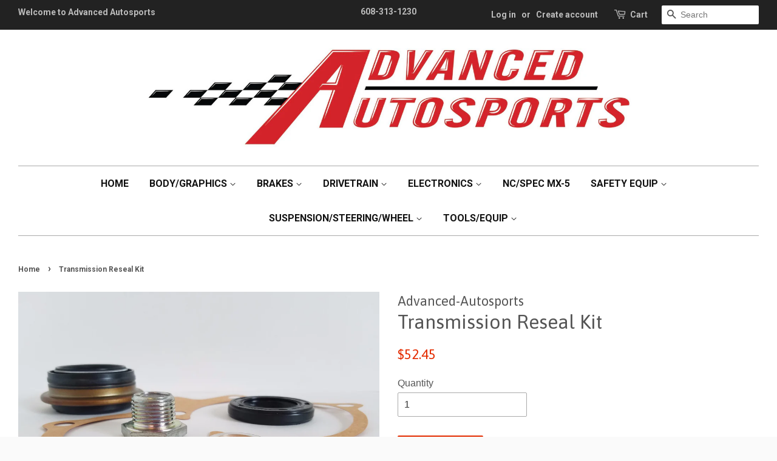

--- FILE ---
content_type: text/html; charset=utf-8
request_url: https://www.advanced-autosports.com/products/transmission-reseal-kit
body_size: 15658
content:
<!doctype html>
<!--[if lt IE 7]><html class="no-js lt-ie9 lt-ie8 lt-ie7" lang="en"> <![endif]-->
<!--[if IE 7]><html class="no-js lt-ie9 lt-ie8" lang="en"> <![endif]-->
<!--[if IE 8]><html class="no-js lt-ie9" lang="en"> <![endif]-->
<!--[if IE 9 ]><html class="ie9 no-js"> <![endif]-->
<!--[if (gt IE 9)|!(IE)]><!--> <html class="no-js"> <!--<![endif]-->
<head>

  <!-- Basic page needs ================================================== -->
  <meta charset="utf-8">
  <meta http-equiv="X-UA-Compatible" content="IE=edge,chrome=1">

  

  <!-- Title and description ================================================== -->
  <title>
  Transmission Reseal Kit &ndash; Advanced Autosports
  </title>

  
  <meta name="description" content="Includes everything you need to seal up a leaking Miata 5 speed transmission: Drain Plug Drain Plug Gasket Front Input Shaft Seal Front Bearing Cover Gasket Driveshaft Seal">
  

  <!-- Social meta ================================================== -->
  

  <meta property="og:type" content="product">
  <meta property="og:title" content="Transmission Reseal Kit">
  <meta property="og:url" content="https://www.advanced-autosports.com/products/transmission-reseal-kit">
  
  <meta property="og:image" content="http://www.advanced-autosports.com/cdn/shop/products/20160830_153527_grande.jpg?v=1472595737">
  <meta property="og:image:secure_url" content="https://www.advanced-autosports.com/cdn/shop/products/20160830_153527_grande.jpg?v=1472595737">
  
  <meta property="og:price:amount" content="52.45">
  <meta property="og:price:currency" content="USD">



  <meta property="og:description" content="Includes everything you need to seal up a leaking Miata 5 speed transmission: Drain Plug Drain Plug Gasket Front Input Shaft Seal Front Bearing Cover Gasket Driveshaft Seal">


<meta property="og:site_name" content="Advanced Autosports">


  <meta name="twitter:card" content="summary">



  <meta name="twitter:title" content="Transmission Reseal Kit">
  <meta name="twitter:description" content="Includes everything you need to seal up a leaking Miata 5 speed transmission: Drain Plug Drain Plug Gasket Front Input Shaft Seal Front Bearing Cover Gasket Driveshaft Seal">
  <meta name="twitter:image" content="https://www.advanced-autosports.com/cdn/shop/products/20160830_153527_large.jpg?v=1472595737">
  <meta name="twitter:image:width" content="480">
  <meta name="twitter:image:height" content="480">



  <!-- Helpers ================================================== -->
  <link rel="canonical" href="https://www.advanced-autosports.com/products/transmission-reseal-kit">
  <meta name="viewport" content="width=device-width,initial-scale=1">
  <meta name="theme-color" content="#e42c00">

  <!-- CSS ================================================== -->
  <link href="//www.advanced-autosports.com/cdn/shop/t/5/assets/timber.scss.css?v=14640320761424555211687973103" rel="stylesheet" type="text/css" media="all" />
  <link href="//www.advanced-autosports.com/cdn/shop/t/5/assets/theme.scss.css?v=135662271484564457011687973103" rel="stylesheet" type="text/css" media="all" />

  

  
    
    
    <link href="//fonts.googleapis.com/css?family=Asap:400" rel="stylesheet" type="text/css" media="all" />
  


  
    
    
    <link href="//fonts.googleapis.com/css?family=Roboto:700" rel="stylesheet" type="text/css" media="all" />
  



  <!-- Header hook for plugins ================================================== -->
  <script>window.performance && window.performance.mark && window.performance.mark('shopify.content_for_header.start');</script><meta id="shopify-digital-wallet" name="shopify-digital-wallet" content="/13641331/digital_wallets/dialog">
<meta name="shopify-checkout-api-token" content="80f7354e843d9b4ce555f51e2ea2096b">
<meta id="in-context-paypal-metadata" data-shop-id="13641331" data-venmo-supported="false" data-environment="production" data-locale="en_US" data-paypal-v4="true" data-currency="USD">
<link rel="alternate" type="application/json+oembed" href="https://www.advanced-autosports.com/products/transmission-reseal-kit.oembed">
<script async="async" src="/checkouts/internal/preloads.js?locale=en-US"></script>
<link rel="preconnect" href="https://shop.app" crossorigin="anonymous">
<script async="async" src="https://shop.app/checkouts/internal/preloads.js?locale=en-US&shop_id=13641331" crossorigin="anonymous"></script>
<script id="shopify-features" type="application/json">{"accessToken":"80f7354e843d9b4ce555f51e2ea2096b","betas":["rich-media-storefront-analytics"],"domain":"www.advanced-autosports.com","predictiveSearch":true,"shopId":13641331,"locale":"en"}</script>
<script>var Shopify = Shopify || {};
Shopify.shop = "advanced-autosports.myshopify.com";
Shopify.locale = "en";
Shopify.currency = {"active":"USD","rate":"1.0"};
Shopify.country = "US";
Shopify.theme = {"name":"Minimal","id":142432455,"schema_name":null,"schema_version":null,"theme_store_id":380,"role":"main"};
Shopify.theme.handle = "null";
Shopify.theme.style = {"id":null,"handle":null};
Shopify.cdnHost = "www.advanced-autosports.com/cdn";
Shopify.routes = Shopify.routes || {};
Shopify.routes.root = "/";</script>
<script type="module">!function(o){(o.Shopify=o.Shopify||{}).modules=!0}(window);</script>
<script>!function(o){function n(){var o=[];function n(){o.push(Array.prototype.slice.apply(arguments))}return n.q=o,n}var t=o.Shopify=o.Shopify||{};t.loadFeatures=n(),t.autoloadFeatures=n()}(window);</script>
<script>
  window.ShopifyPay = window.ShopifyPay || {};
  window.ShopifyPay.apiHost = "shop.app\/pay";
  window.ShopifyPay.redirectState = null;
</script>
<script id="shop-js-analytics" type="application/json">{"pageType":"product"}</script>
<script defer="defer" async type="module" src="//www.advanced-autosports.com/cdn/shopifycloud/shop-js/modules/v2/client.init-shop-cart-sync_BdyHc3Nr.en.esm.js"></script>
<script defer="defer" async type="module" src="//www.advanced-autosports.com/cdn/shopifycloud/shop-js/modules/v2/chunk.common_Daul8nwZ.esm.js"></script>
<script type="module">
  await import("//www.advanced-autosports.com/cdn/shopifycloud/shop-js/modules/v2/client.init-shop-cart-sync_BdyHc3Nr.en.esm.js");
await import("//www.advanced-autosports.com/cdn/shopifycloud/shop-js/modules/v2/chunk.common_Daul8nwZ.esm.js");

  window.Shopify.SignInWithShop?.initShopCartSync?.({"fedCMEnabled":true,"windoidEnabled":true});

</script>
<script>
  window.Shopify = window.Shopify || {};
  if (!window.Shopify.featureAssets) window.Shopify.featureAssets = {};
  window.Shopify.featureAssets['shop-js'] = {"shop-cart-sync":["modules/v2/client.shop-cart-sync_QYOiDySF.en.esm.js","modules/v2/chunk.common_Daul8nwZ.esm.js"],"init-fed-cm":["modules/v2/client.init-fed-cm_DchLp9rc.en.esm.js","modules/v2/chunk.common_Daul8nwZ.esm.js"],"shop-button":["modules/v2/client.shop-button_OV7bAJc5.en.esm.js","modules/v2/chunk.common_Daul8nwZ.esm.js"],"init-windoid":["modules/v2/client.init-windoid_DwxFKQ8e.en.esm.js","modules/v2/chunk.common_Daul8nwZ.esm.js"],"shop-cash-offers":["modules/v2/client.shop-cash-offers_DWtL6Bq3.en.esm.js","modules/v2/chunk.common_Daul8nwZ.esm.js","modules/v2/chunk.modal_CQq8HTM6.esm.js"],"shop-toast-manager":["modules/v2/client.shop-toast-manager_CX9r1SjA.en.esm.js","modules/v2/chunk.common_Daul8nwZ.esm.js"],"init-shop-email-lookup-coordinator":["modules/v2/client.init-shop-email-lookup-coordinator_UhKnw74l.en.esm.js","modules/v2/chunk.common_Daul8nwZ.esm.js"],"pay-button":["modules/v2/client.pay-button_DzxNnLDY.en.esm.js","modules/v2/chunk.common_Daul8nwZ.esm.js"],"avatar":["modules/v2/client.avatar_BTnouDA3.en.esm.js"],"init-shop-cart-sync":["modules/v2/client.init-shop-cart-sync_BdyHc3Nr.en.esm.js","modules/v2/chunk.common_Daul8nwZ.esm.js"],"shop-login-button":["modules/v2/client.shop-login-button_D8B466_1.en.esm.js","modules/v2/chunk.common_Daul8nwZ.esm.js","modules/v2/chunk.modal_CQq8HTM6.esm.js"],"init-customer-accounts-sign-up":["modules/v2/client.init-customer-accounts-sign-up_C8fpPm4i.en.esm.js","modules/v2/client.shop-login-button_D8B466_1.en.esm.js","modules/v2/chunk.common_Daul8nwZ.esm.js","modules/v2/chunk.modal_CQq8HTM6.esm.js"],"init-shop-for-new-customer-accounts":["modules/v2/client.init-shop-for-new-customer-accounts_CVTO0Ztu.en.esm.js","modules/v2/client.shop-login-button_D8B466_1.en.esm.js","modules/v2/chunk.common_Daul8nwZ.esm.js","modules/v2/chunk.modal_CQq8HTM6.esm.js"],"init-customer-accounts":["modules/v2/client.init-customer-accounts_dRgKMfrE.en.esm.js","modules/v2/client.shop-login-button_D8B466_1.en.esm.js","modules/v2/chunk.common_Daul8nwZ.esm.js","modules/v2/chunk.modal_CQq8HTM6.esm.js"],"shop-follow-button":["modules/v2/client.shop-follow-button_CkZpjEct.en.esm.js","modules/v2/chunk.common_Daul8nwZ.esm.js","modules/v2/chunk.modal_CQq8HTM6.esm.js"],"lead-capture":["modules/v2/client.lead-capture_BntHBhfp.en.esm.js","modules/v2/chunk.common_Daul8nwZ.esm.js","modules/v2/chunk.modal_CQq8HTM6.esm.js"],"checkout-modal":["modules/v2/client.checkout-modal_CfxcYbTm.en.esm.js","modules/v2/chunk.common_Daul8nwZ.esm.js","modules/v2/chunk.modal_CQq8HTM6.esm.js"],"shop-login":["modules/v2/client.shop-login_Da4GZ2H6.en.esm.js","modules/v2/chunk.common_Daul8nwZ.esm.js","modules/v2/chunk.modal_CQq8HTM6.esm.js"],"payment-terms":["modules/v2/client.payment-terms_MV4M3zvL.en.esm.js","modules/v2/chunk.common_Daul8nwZ.esm.js","modules/v2/chunk.modal_CQq8HTM6.esm.js"]};
</script>
<script>(function() {
  var isLoaded = false;
  function asyncLoad() {
    if (isLoaded) return;
    isLoaded = true;
    var urls = ["https:\/\/inffuse-platform.appspot.com\/plugins\/shopify\/loader.js?app=calendar\u0026shop=advanced-autosports.myshopify.com\u0026shop=advanced-autosports.myshopify.com","https:\/\/inffuse-platform.appspot.com\/plugins\/shopify\/loader.js?app=calendar\u0026shop=advanced-autosports.myshopify.com\u0026shop=advanced-autosports.myshopify.com"];
    for (var i = 0; i < urls.length; i++) {
      var s = document.createElement('script');
      s.type = 'text/javascript';
      s.async = true;
      s.src = urls[i];
      var x = document.getElementsByTagName('script')[0];
      x.parentNode.insertBefore(s, x);
    }
  };
  if(window.attachEvent) {
    window.attachEvent('onload', asyncLoad);
  } else {
    window.addEventListener('load', asyncLoad, false);
  }
})();</script>
<script id="__st">var __st={"a":13641331,"offset":-21600,"reqid":"41be8c50-1939-46f7-a122-e46cdbad9032-1768985138","pageurl":"www.advanced-autosports.com\/products\/transmission-reseal-kit","u":"aebd10959077","p":"product","rtyp":"product","rid":8659469063};</script>
<script>window.ShopifyPaypalV4VisibilityTracking = true;</script>
<script id="captcha-bootstrap">!function(){'use strict';const t='contact',e='account',n='new_comment',o=[[t,t],['blogs',n],['comments',n],[t,'customer']],c=[[e,'customer_login'],[e,'guest_login'],[e,'recover_customer_password'],[e,'create_customer']],r=t=>t.map((([t,e])=>`form[action*='/${t}']:not([data-nocaptcha='true']) input[name='form_type'][value='${e}']`)).join(','),a=t=>()=>t?[...document.querySelectorAll(t)].map((t=>t.form)):[];function s(){const t=[...o],e=r(t);return a(e)}const i='password',u='form_key',d=['recaptcha-v3-token','g-recaptcha-response','h-captcha-response',i],f=()=>{try{return window.sessionStorage}catch{return}},m='__shopify_v',_=t=>t.elements[u];function p(t,e,n=!1){try{const o=window.sessionStorage,c=JSON.parse(o.getItem(e)),{data:r}=function(t){const{data:e,action:n}=t;return t[m]||n?{data:e,action:n}:{data:t,action:n}}(c);for(const[e,n]of Object.entries(r))t.elements[e]&&(t.elements[e].value=n);n&&o.removeItem(e)}catch(o){console.error('form repopulation failed',{error:o})}}const l='form_type',E='cptcha';function T(t){t.dataset[E]=!0}const w=window,h=w.document,L='Shopify',v='ce_forms',y='captcha';let A=!1;((t,e)=>{const n=(g='f06e6c50-85a8-45c8-87d0-21a2b65856fe',I='https://cdn.shopify.com/shopifycloud/storefront-forms-hcaptcha/ce_storefront_forms_captcha_hcaptcha.v1.5.2.iife.js',D={infoText:'Protected by hCaptcha',privacyText:'Privacy',termsText:'Terms'},(t,e,n)=>{const o=w[L][v],c=o.bindForm;if(c)return c(t,g,e,D).then(n);var r;o.q.push([[t,g,e,D],n]),r=I,A||(h.body.append(Object.assign(h.createElement('script'),{id:'captcha-provider',async:!0,src:r})),A=!0)});var g,I,D;w[L]=w[L]||{},w[L][v]=w[L][v]||{},w[L][v].q=[],w[L][y]=w[L][y]||{},w[L][y].protect=function(t,e){n(t,void 0,e),T(t)},Object.freeze(w[L][y]),function(t,e,n,w,h,L){const[v,y,A,g]=function(t,e,n){const i=e?o:[],u=t?c:[],d=[...i,...u],f=r(d),m=r(i),_=r(d.filter((([t,e])=>n.includes(e))));return[a(f),a(m),a(_),s()]}(w,h,L),I=t=>{const e=t.target;return e instanceof HTMLFormElement?e:e&&e.form},D=t=>v().includes(t);t.addEventListener('submit',(t=>{const e=I(t);if(!e)return;const n=D(e)&&!e.dataset.hcaptchaBound&&!e.dataset.recaptchaBound,o=_(e),c=g().includes(e)&&(!o||!o.value);(n||c)&&t.preventDefault(),c&&!n&&(function(t){try{if(!f())return;!function(t){const e=f();if(!e)return;const n=_(t);if(!n)return;const o=n.value;o&&e.removeItem(o)}(t);const e=Array.from(Array(32),(()=>Math.random().toString(36)[2])).join('');!function(t,e){_(t)||t.append(Object.assign(document.createElement('input'),{type:'hidden',name:u})),t.elements[u].value=e}(t,e),function(t,e){const n=f();if(!n)return;const o=[...t.querySelectorAll(`input[type='${i}']`)].map((({name:t})=>t)),c=[...d,...o],r={};for(const[a,s]of new FormData(t).entries())c.includes(a)||(r[a]=s);n.setItem(e,JSON.stringify({[m]:1,action:t.action,data:r}))}(t,e)}catch(e){console.error('failed to persist form',e)}}(e),e.submit())}));const S=(t,e)=>{t&&!t.dataset[E]&&(n(t,e.some((e=>e===t))),T(t))};for(const o of['focusin','change'])t.addEventListener(o,(t=>{const e=I(t);D(e)&&S(e,y())}));const B=e.get('form_key'),M=e.get(l),P=B&&M;t.addEventListener('DOMContentLoaded',(()=>{const t=y();if(P)for(const e of t)e.elements[l].value===M&&p(e,B);[...new Set([...A(),...v().filter((t=>'true'===t.dataset.shopifyCaptcha))])].forEach((e=>S(e,t)))}))}(h,new URLSearchParams(w.location.search),n,t,e,['guest_login'])})(!0,!0)}();</script>
<script integrity="sha256-4kQ18oKyAcykRKYeNunJcIwy7WH5gtpwJnB7kiuLZ1E=" data-source-attribution="shopify.loadfeatures" defer="defer" src="//www.advanced-autosports.com/cdn/shopifycloud/storefront/assets/storefront/load_feature-a0a9edcb.js" crossorigin="anonymous"></script>
<script crossorigin="anonymous" defer="defer" src="//www.advanced-autosports.com/cdn/shopifycloud/storefront/assets/shopify_pay/storefront-65b4c6d7.js?v=20250812"></script>
<script data-source-attribution="shopify.dynamic_checkout.dynamic.init">var Shopify=Shopify||{};Shopify.PaymentButton=Shopify.PaymentButton||{isStorefrontPortableWallets:!0,init:function(){window.Shopify.PaymentButton.init=function(){};var t=document.createElement("script");t.src="https://www.advanced-autosports.com/cdn/shopifycloud/portable-wallets/latest/portable-wallets.en.js",t.type="module",document.head.appendChild(t)}};
</script>
<script data-source-attribution="shopify.dynamic_checkout.buyer_consent">
  function portableWalletsHideBuyerConsent(e){var t=document.getElementById("shopify-buyer-consent"),n=document.getElementById("shopify-subscription-policy-button");t&&n&&(t.classList.add("hidden"),t.setAttribute("aria-hidden","true"),n.removeEventListener("click",e))}function portableWalletsShowBuyerConsent(e){var t=document.getElementById("shopify-buyer-consent"),n=document.getElementById("shopify-subscription-policy-button");t&&n&&(t.classList.remove("hidden"),t.removeAttribute("aria-hidden"),n.addEventListener("click",e))}window.Shopify?.PaymentButton&&(window.Shopify.PaymentButton.hideBuyerConsent=portableWalletsHideBuyerConsent,window.Shopify.PaymentButton.showBuyerConsent=portableWalletsShowBuyerConsent);
</script>
<script data-source-attribution="shopify.dynamic_checkout.cart.bootstrap">document.addEventListener("DOMContentLoaded",(function(){function t(){return document.querySelector("shopify-accelerated-checkout-cart, shopify-accelerated-checkout")}if(t())Shopify.PaymentButton.init();else{new MutationObserver((function(e,n){t()&&(Shopify.PaymentButton.init(),n.disconnect())})).observe(document.body,{childList:!0,subtree:!0})}}));
</script>
<link id="shopify-accelerated-checkout-styles" rel="stylesheet" media="screen" href="https://www.advanced-autosports.com/cdn/shopifycloud/portable-wallets/latest/accelerated-checkout-backwards-compat.css" crossorigin="anonymous">
<style id="shopify-accelerated-checkout-cart">
        #shopify-buyer-consent {
  margin-top: 1em;
  display: inline-block;
  width: 100%;
}

#shopify-buyer-consent.hidden {
  display: none;
}

#shopify-subscription-policy-button {
  background: none;
  border: none;
  padding: 0;
  text-decoration: underline;
  font-size: inherit;
  cursor: pointer;
}

#shopify-subscription-policy-button::before {
  box-shadow: none;
}

      </style>

<script>window.performance && window.performance.mark && window.performance.mark('shopify.content_for_header.end');</script>

  

<!--[if lt IE 9]>
<script src="//cdnjs.cloudflare.com/ajax/libs/html5shiv/3.7.2/html5shiv.min.js" type="text/javascript"></script>
<script src="//www.advanced-autosports.com/cdn/shop/t/5/assets/respond.min.js?v=52248677837542619231468340312" type="text/javascript"></script>
<link href="//www.advanced-autosports.com/cdn/shop/t/5/assets/respond-proxy.html" id="respond-proxy" rel="respond-proxy" />
<link href="//www.advanced-autosports.com/search?q=c6b8f9422562fe9d91d1d13715031a59" id="respond-redirect" rel="respond-redirect" />
<script src="//www.advanced-autosports.com/search?q=c6b8f9422562fe9d91d1d13715031a59" type="text/javascript"></script>
<![endif]-->



  <script src="//ajax.googleapis.com/ajax/libs/jquery/1.11.0/jquery.min.js" type="text/javascript"></script>
  <script src="//www.advanced-autosports.com/cdn/shop/t/5/assets/modernizr.min.js?v=26620055551102246001468340312" type="text/javascript"></script>

  
  

<link href="https://monorail-edge.shopifysvc.com" rel="dns-prefetch">
<script>(function(){if ("sendBeacon" in navigator && "performance" in window) {try {var session_token_from_headers = performance.getEntriesByType('navigation')[0].serverTiming.find(x => x.name == '_s').description;} catch {var session_token_from_headers = undefined;}var session_cookie_matches = document.cookie.match(/_shopify_s=([^;]*)/);var session_token_from_cookie = session_cookie_matches && session_cookie_matches.length === 2 ? session_cookie_matches[1] : "";var session_token = session_token_from_headers || session_token_from_cookie || "";function handle_abandonment_event(e) {var entries = performance.getEntries().filter(function(entry) {return /monorail-edge.shopifysvc.com/.test(entry.name);});if (!window.abandonment_tracked && entries.length === 0) {window.abandonment_tracked = true;var currentMs = Date.now();var navigation_start = performance.timing.navigationStart;var payload = {shop_id: 13641331,url: window.location.href,navigation_start,duration: currentMs - navigation_start,session_token,page_type: "product"};window.navigator.sendBeacon("https://monorail-edge.shopifysvc.com/v1/produce", JSON.stringify({schema_id: "online_store_buyer_site_abandonment/1.1",payload: payload,metadata: {event_created_at_ms: currentMs,event_sent_at_ms: currentMs}}));}}window.addEventListener('pagehide', handle_abandonment_event);}}());</script>
<script id="web-pixels-manager-setup">(function e(e,d,r,n,o){if(void 0===o&&(o={}),!Boolean(null===(a=null===(i=window.Shopify)||void 0===i?void 0:i.analytics)||void 0===a?void 0:a.replayQueue)){var i,a;window.Shopify=window.Shopify||{};var t=window.Shopify;t.analytics=t.analytics||{};var s=t.analytics;s.replayQueue=[],s.publish=function(e,d,r){return s.replayQueue.push([e,d,r]),!0};try{self.performance.mark("wpm:start")}catch(e){}var l=function(){var e={modern:/Edge?\/(1{2}[4-9]|1[2-9]\d|[2-9]\d{2}|\d{4,})\.\d+(\.\d+|)|Firefox\/(1{2}[4-9]|1[2-9]\d|[2-9]\d{2}|\d{4,})\.\d+(\.\d+|)|Chrom(ium|e)\/(9{2}|\d{3,})\.\d+(\.\d+|)|(Maci|X1{2}).+ Version\/(15\.\d+|(1[6-9]|[2-9]\d|\d{3,})\.\d+)([,.]\d+|)( \(\w+\)|)( Mobile\/\w+|) Safari\/|Chrome.+OPR\/(9{2}|\d{3,})\.\d+\.\d+|(CPU[ +]OS|iPhone[ +]OS|CPU[ +]iPhone|CPU IPhone OS|CPU iPad OS)[ +]+(15[._]\d+|(1[6-9]|[2-9]\d|\d{3,})[._]\d+)([._]\d+|)|Android:?[ /-](13[3-9]|1[4-9]\d|[2-9]\d{2}|\d{4,})(\.\d+|)(\.\d+|)|Android.+Firefox\/(13[5-9]|1[4-9]\d|[2-9]\d{2}|\d{4,})\.\d+(\.\d+|)|Android.+Chrom(ium|e)\/(13[3-9]|1[4-9]\d|[2-9]\d{2}|\d{4,})\.\d+(\.\d+|)|SamsungBrowser\/([2-9]\d|\d{3,})\.\d+/,legacy:/Edge?\/(1[6-9]|[2-9]\d|\d{3,})\.\d+(\.\d+|)|Firefox\/(5[4-9]|[6-9]\d|\d{3,})\.\d+(\.\d+|)|Chrom(ium|e)\/(5[1-9]|[6-9]\d|\d{3,})\.\d+(\.\d+|)([\d.]+$|.*Safari\/(?![\d.]+ Edge\/[\d.]+$))|(Maci|X1{2}).+ Version\/(10\.\d+|(1[1-9]|[2-9]\d|\d{3,})\.\d+)([,.]\d+|)( \(\w+\)|)( Mobile\/\w+|) Safari\/|Chrome.+OPR\/(3[89]|[4-9]\d|\d{3,})\.\d+\.\d+|(CPU[ +]OS|iPhone[ +]OS|CPU[ +]iPhone|CPU IPhone OS|CPU iPad OS)[ +]+(10[._]\d+|(1[1-9]|[2-9]\d|\d{3,})[._]\d+)([._]\d+|)|Android:?[ /-](13[3-9]|1[4-9]\d|[2-9]\d{2}|\d{4,})(\.\d+|)(\.\d+|)|Mobile Safari.+OPR\/([89]\d|\d{3,})\.\d+\.\d+|Android.+Firefox\/(13[5-9]|1[4-9]\d|[2-9]\d{2}|\d{4,})\.\d+(\.\d+|)|Android.+Chrom(ium|e)\/(13[3-9]|1[4-9]\d|[2-9]\d{2}|\d{4,})\.\d+(\.\d+|)|Android.+(UC? ?Browser|UCWEB|U3)[ /]?(15\.([5-9]|\d{2,})|(1[6-9]|[2-9]\d|\d{3,})\.\d+)\.\d+|SamsungBrowser\/(5\.\d+|([6-9]|\d{2,})\.\d+)|Android.+MQ{2}Browser\/(14(\.(9|\d{2,})|)|(1[5-9]|[2-9]\d|\d{3,})(\.\d+|))(\.\d+|)|K[Aa][Ii]OS\/(3\.\d+|([4-9]|\d{2,})\.\d+)(\.\d+|)/},d=e.modern,r=e.legacy,n=navigator.userAgent;return n.match(d)?"modern":n.match(r)?"legacy":"unknown"}(),u="modern"===l?"modern":"legacy",c=(null!=n?n:{modern:"",legacy:""})[u],f=function(e){return[e.baseUrl,"/wpm","/b",e.hashVersion,"modern"===e.buildTarget?"m":"l",".js"].join("")}({baseUrl:d,hashVersion:r,buildTarget:u}),m=function(e){var d=e.version,r=e.bundleTarget,n=e.surface,o=e.pageUrl,i=e.monorailEndpoint;return{emit:function(e){var a=e.status,t=e.errorMsg,s=(new Date).getTime(),l=JSON.stringify({metadata:{event_sent_at_ms:s},events:[{schema_id:"web_pixels_manager_load/3.1",payload:{version:d,bundle_target:r,page_url:o,status:a,surface:n,error_msg:t},metadata:{event_created_at_ms:s}}]});if(!i)return console&&console.warn&&console.warn("[Web Pixels Manager] No Monorail endpoint provided, skipping logging."),!1;try{return self.navigator.sendBeacon.bind(self.navigator)(i,l)}catch(e){}var u=new XMLHttpRequest;try{return u.open("POST",i,!0),u.setRequestHeader("Content-Type","text/plain"),u.send(l),!0}catch(e){return console&&console.warn&&console.warn("[Web Pixels Manager] Got an unhandled error while logging to Monorail."),!1}}}}({version:r,bundleTarget:l,surface:e.surface,pageUrl:self.location.href,monorailEndpoint:e.monorailEndpoint});try{o.browserTarget=l,function(e){var d=e.src,r=e.async,n=void 0===r||r,o=e.onload,i=e.onerror,a=e.sri,t=e.scriptDataAttributes,s=void 0===t?{}:t,l=document.createElement("script"),u=document.querySelector("head"),c=document.querySelector("body");if(l.async=n,l.src=d,a&&(l.integrity=a,l.crossOrigin="anonymous"),s)for(var f in s)if(Object.prototype.hasOwnProperty.call(s,f))try{l.dataset[f]=s[f]}catch(e){}if(o&&l.addEventListener("load",o),i&&l.addEventListener("error",i),u)u.appendChild(l);else{if(!c)throw new Error("Did not find a head or body element to append the script");c.appendChild(l)}}({src:f,async:!0,onload:function(){if(!function(){var e,d;return Boolean(null===(d=null===(e=window.Shopify)||void 0===e?void 0:e.analytics)||void 0===d?void 0:d.initialized)}()){var d=window.webPixelsManager.init(e)||void 0;if(d){var r=window.Shopify.analytics;r.replayQueue.forEach((function(e){var r=e[0],n=e[1],o=e[2];d.publishCustomEvent(r,n,o)})),r.replayQueue=[],r.publish=d.publishCustomEvent,r.visitor=d.visitor,r.initialized=!0}}},onerror:function(){return m.emit({status:"failed",errorMsg:"".concat(f," has failed to load")})},sri:function(e){var d=/^sha384-[A-Za-z0-9+/=]+$/;return"string"==typeof e&&d.test(e)}(c)?c:"",scriptDataAttributes:o}),m.emit({status:"loading"})}catch(e){m.emit({status:"failed",errorMsg:(null==e?void 0:e.message)||"Unknown error"})}}})({shopId: 13641331,storefrontBaseUrl: "https://www.advanced-autosports.com",extensionsBaseUrl: "https://extensions.shopifycdn.com/cdn/shopifycloud/web-pixels-manager",monorailEndpoint: "https://monorail-edge.shopifysvc.com/unstable/produce_batch",surface: "storefront-renderer",enabledBetaFlags: ["2dca8a86"],webPixelsConfigList: [{"id":"156041259","configuration":"{\"pixel_id\":\"3511526012288383\",\"pixel_type\":\"facebook_pixel\",\"metaapp_system_user_token\":\"-\"}","eventPayloadVersion":"v1","runtimeContext":"OPEN","scriptVersion":"ca16bc87fe92b6042fbaa3acc2fbdaa6","type":"APP","apiClientId":2329312,"privacyPurposes":["ANALYTICS","MARKETING","SALE_OF_DATA"],"dataSharingAdjustments":{"protectedCustomerApprovalScopes":["read_customer_address","read_customer_email","read_customer_name","read_customer_personal_data","read_customer_phone"]}},{"id":"shopify-app-pixel","configuration":"{}","eventPayloadVersion":"v1","runtimeContext":"STRICT","scriptVersion":"0450","apiClientId":"shopify-pixel","type":"APP","privacyPurposes":["ANALYTICS","MARKETING"]},{"id":"shopify-custom-pixel","eventPayloadVersion":"v1","runtimeContext":"LAX","scriptVersion":"0450","apiClientId":"shopify-pixel","type":"CUSTOM","privacyPurposes":["ANALYTICS","MARKETING"]}],isMerchantRequest: false,initData: {"shop":{"name":"Advanced Autosports","paymentSettings":{"currencyCode":"USD"},"myshopifyDomain":"advanced-autosports.myshopify.com","countryCode":"US","storefrontUrl":"https:\/\/www.advanced-autosports.com"},"customer":null,"cart":null,"checkout":null,"productVariants":[{"price":{"amount":52.45,"currencyCode":"USD"},"product":{"title":"Transmission Reseal Kit","vendor":"Advanced-Autosports","id":"8659469063","untranslatedTitle":"Transmission Reseal Kit","url":"\/products\/transmission-reseal-kit","type":"Engine"},"id":"28105062983","image":{"src":"\/\/www.advanced-autosports.com\/cdn\/shop\/products\/20160830_153527.jpg?v=1472595737"},"sku":"Transmission Reseal Kit","title":"Default Title","untranslatedTitle":"Default Title"}],"purchasingCompany":null},},"https://www.advanced-autosports.com/cdn","fcfee988w5aeb613cpc8e4bc33m6693e112",{"modern":"","legacy":""},{"shopId":"13641331","storefrontBaseUrl":"https:\/\/www.advanced-autosports.com","extensionBaseUrl":"https:\/\/extensions.shopifycdn.com\/cdn\/shopifycloud\/web-pixels-manager","surface":"storefront-renderer","enabledBetaFlags":"[\"2dca8a86\"]","isMerchantRequest":"false","hashVersion":"fcfee988w5aeb613cpc8e4bc33m6693e112","publish":"custom","events":"[[\"page_viewed\",{}],[\"product_viewed\",{\"productVariant\":{\"price\":{\"amount\":52.45,\"currencyCode\":\"USD\"},\"product\":{\"title\":\"Transmission Reseal Kit\",\"vendor\":\"Advanced-Autosports\",\"id\":\"8659469063\",\"untranslatedTitle\":\"Transmission Reseal Kit\",\"url\":\"\/products\/transmission-reseal-kit\",\"type\":\"Engine\"},\"id\":\"28105062983\",\"image\":{\"src\":\"\/\/www.advanced-autosports.com\/cdn\/shop\/products\/20160830_153527.jpg?v=1472595737\"},\"sku\":\"Transmission Reseal Kit\",\"title\":\"Default Title\",\"untranslatedTitle\":\"Default Title\"}}]]"});</script><script>
  window.ShopifyAnalytics = window.ShopifyAnalytics || {};
  window.ShopifyAnalytics.meta = window.ShopifyAnalytics.meta || {};
  window.ShopifyAnalytics.meta.currency = 'USD';
  var meta = {"product":{"id":8659469063,"gid":"gid:\/\/shopify\/Product\/8659469063","vendor":"Advanced-Autosports","type":"Engine","handle":"transmission-reseal-kit","variants":[{"id":28105062983,"price":5245,"name":"Transmission Reseal Kit","public_title":null,"sku":"Transmission Reseal Kit"}],"remote":false},"page":{"pageType":"product","resourceType":"product","resourceId":8659469063,"requestId":"41be8c50-1939-46f7-a122-e46cdbad9032-1768985138"}};
  for (var attr in meta) {
    window.ShopifyAnalytics.meta[attr] = meta[attr];
  }
</script>
<script class="analytics">
  (function () {
    var customDocumentWrite = function(content) {
      var jquery = null;

      if (window.jQuery) {
        jquery = window.jQuery;
      } else if (window.Checkout && window.Checkout.$) {
        jquery = window.Checkout.$;
      }

      if (jquery) {
        jquery('body').append(content);
      }
    };

    var hasLoggedConversion = function(token) {
      if (token) {
        return document.cookie.indexOf('loggedConversion=' + token) !== -1;
      }
      return false;
    }

    var setCookieIfConversion = function(token) {
      if (token) {
        var twoMonthsFromNow = new Date(Date.now());
        twoMonthsFromNow.setMonth(twoMonthsFromNow.getMonth() + 2);

        document.cookie = 'loggedConversion=' + token + '; expires=' + twoMonthsFromNow;
      }
    }

    var trekkie = window.ShopifyAnalytics.lib = window.trekkie = window.trekkie || [];
    if (trekkie.integrations) {
      return;
    }
    trekkie.methods = [
      'identify',
      'page',
      'ready',
      'track',
      'trackForm',
      'trackLink'
    ];
    trekkie.factory = function(method) {
      return function() {
        var args = Array.prototype.slice.call(arguments);
        args.unshift(method);
        trekkie.push(args);
        return trekkie;
      };
    };
    for (var i = 0; i < trekkie.methods.length; i++) {
      var key = trekkie.methods[i];
      trekkie[key] = trekkie.factory(key);
    }
    trekkie.load = function(config) {
      trekkie.config = config || {};
      trekkie.config.initialDocumentCookie = document.cookie;
      var first = document.getElementsByTagName('script')[0];
      var script = document.createElement('script');
      script.type = 'text/javascript';
      script.onerror = function(e) {
        var scriptFallback = document.createElement('script');
        scriptFallback.type = 'text/javascript';
        scriptFallback.onerror = function(error) {
                var Monorail = {
      produce: function produce(monorailDomain, schemaId, payload) {
        var currentMs = new Date().getTime();
        var event = {
          schema_id: schemaId,
          payload: payload,
          metadata: {
            event_created_at_ms: currentMs,
            event_sent_at_ms: currentMs
          }
        };
        return Monorail.sendRequest("https://" + monorailDomain + "/v1/produce", JSON.stringify(event));
      },
      sendRequest: function sendRequest(endpointUrl, payload) {
        // Try the sendBeacon API
        if (window && window.navigator && typeof window.navigator.sendBeacon === 'function' && typeof window.Blob === 'function' && !Monorail.isIos12()) {
          var blobData = new window.Blob([payload], {
            type: 'text/plain'
          });

          if (window.navigator.sendBeacon(endpointUrl, blobData)) {
            return true;
          } // sendBeacon was not successful

        } // XHR beacon

        var xhr = new XMLHttpRequest();

        try {
          xhr.open('POST', endpointUrl);
          xhr.setRequestHeader('Content-Type', 'text/plain');
          xhr.send(payload);
        } catch (e) {
          console.log(e);
        }

        return false;
      },
      isIos12: function isIos12() {
        return window.navigator.userAgent.lastIndexOf('iPhone; CPU iPhone OS 12_') !== -1 || window.navigator.userAgent.lastIndexOf('iPad; CPU OS 12_') !== -1;
      }
    };
    Monorail.produce('monorail-edge.shopifysvc.com',
      'trekkie_storefront_load_errors/1.1',
      {shop_id: 13641331,
      theme_id: 142432455,
      app_name: "storefront",
      context_url: window.location.href,
      source_url: "//www.advanced-autosports.com/cdn/s/trekkie.storefront.cd680fe47e6c39ca5d5df5f0a32d569bc48c0f27.min.js"});

        };
        scriptFallback.async = true;
        scriptFallback.src = '//www.advanced-autosports.com/cdn/s/trekkie.storefront.cd680fe47e6c39ca5d5df5f0a32d569bc48c0f27.min.js';
        first.parentNode.insertBefore(scriptFallback, first);
      };
      script.async = true;
      script.src = '//www.advanced-autosports.com/cdn/s/trekkie.storefront.cd680fe47e6c39ca5d5df5f0a32d569bc48c0f27.min.js';
      first.parentNode.insertBefore(script, first);
    };
    trekkie.load(
      {"Trekkie":{"appName":"storefront","development":false,"defaultAttributes":{"shopId":13641331,"isMerchantRequest":null,"themeId":142432455,"themeCityHash":"11008725781725325479","contentLanguage":"en","currency":"USD","eventMetadataId":"9376b097-214c-482f-be9d-a45b475cc1d0"},"isServerSideCookieWritingEnabled":true,"monorailRegion":"shop_domain","enabledBetaFlags":["65f19447"]},"Session Attribution":{},"S2S":{"facebookCapiEnabled":false,"source":"trekkie-storefront-renderer","apiClientId":580111}}
    );

    var loaded = false;
    trekkie.ready(function() {
      if (loaded) return;
      loaded = true;

      window.ShopifyAnalytics.lib = window.trekkie;

      var originalDocumentWrite = document.write;
      document.write = customDocumentWrite;
      try { window.ShopifyAnalytics.merchantGoogleAnalytics.call(this); } catch(error) {};
      document.write = originalDocumentWrite;

      window.ShopifyAnalytics.lib.page(null,{"pageType":"product","resourceType":"product","resourceId":8659469063,"requestId":"41be8c50-1939-46f7-a122-e46cdbad9032-1768985138","shopifyEmitted":true});

      var match = window.location.pathname.match(/checkouts\/(.+)\/(thank_you|post_purchase)/)
      var token = match? match[1]: undefined;
      if (!hasLoggedConversion(token)) {
        setCookieIfConversion(token);
        window.ShopifyAnalytics.lib.track("Viewed Product",{"currency":"USD","variantId":28105062983,"productId":8659469063,"productGid":"gid:\/\/shopify\/Product\/8659469063","name":"Transmission Reseal Kit","price":"52.45","sku":"Transmission Reseal Kit","brand":"Advanced-Autosports","variant":null,"category":"Engine","nonInteraction":true,"remote":false},undefined,undefined,{"shopifyEmitted":true});
      window.ShopifyAnalytics.lib.track("monorail:\/\/trekkie_storefront_viewed_product\/1.1",{"currency":"USD","variantId":28105062983,"productId":8659469063,"productGid":"gid:\/\/shopify\/Product\/8659469063","name":"Transmission Reseal Kit","price":"52.45","sku":"Transmission Reseal Kit","brand":"Advanced-Autosports","variant":null,"category":"Engine","nonInteraction":true,"remote":false,"referer":"https:\/\/www.advanced-autosports.com\/products\/transmission-reseal-kit"});
      }
    });


        var eventsListenerScript = document.createElement('script');
        eventsListenerScript.async = true;
        eventsListenerScript.src = "//www.advanced-autosports.com/cdn/shopifycloud/storefront/assets/shop_events_listener-3da45d37.js";
        document.getElementsByTagName('head')[0].appendChild(eventsListenerScript);

})();</script>
<script
  defer
  src="https://www.advanced-autosports.com/cdn/shopifycloud/perf-kit/shopify-perf-kit-3.0.4.min.js"
  data-application="storefront-renderer"
  data-shop-id="13641331"
  data-render-region="gcp-us-central1"
  data-page-type="product"
  data-theme-instance-id="142432455"
  data-theme-name=""
  data-theme-version=""
  data-monorail-region="shop_domain"
  data-resource-timing-sampling-rate="10"
  data-shs="true"
  data-shs-beacon="true"
  data-shs-export-with-fetch="true"
  data-shs-logs-sample-rate="1"
  data-shs-beacon-endpoint="https://www.advanced-autosports.com/api/collect"
></script>
</head>

<body id="transmission-reseal-kit" class="template-product" >

  <div class="header-bar">
  <div class="wrapper medium-down--hide">
    <div class="grid">

      
        <div class="grid__item two-fifths text-left">

          

          

          
            <div class="header-bar__module header-bar__message">
              Welcome to Advanced Autosports
            </div>
          

        </div>
      
      <div class="grid__item one-fifth text-center">
        <b>608-313-1230</b>
      </div>
      <div class="grid__item two-fifths">

        
          <ul class="header-bar__module header-bar__module--list">
            
              <li>
                <a href="/account/login" id="customer_login_link">Log in</a>
              </li>
              <li>or</li>
              <li>
                <a href="/account/register" id="customer_register_link">Create account</a>
              </li>  
            
          </ul>
        

        <div class="header-bar__module">
          <span class="header-bar__sep" aria-hidden="true"></span>
          <a href="/cart" class="cart-page-link">
            <span class="icon icon-cart header-bar__cart-icon" aria-hidden="true"></span>
          </a>
        </div>

        <div class="header-bar__module">
          <a href="/cart" class="cart-page-link">
            Cart
            <span class="cart-count header-bar__cart-count hidden-count">0</span>
          </a>
        </div>

        
          
            <div class="header-bar__module header-bar__search">
              


  <form action="/search" method="get" class="header-bar__search-form clearfix" role="search">
    
    <button type="submit" class="btn icon-fallback-text header-bar__search-submit">
      <span class="icon icon-search" aria-hidden="true"></span>
      <span class="fallback-text">Search</span>
    </button>
    <input type="search" name="q" value="" aria-label="Search" class="header-bar__search-input" placeholder="Search">
  </form>


            </div>
          
        

      </div>
    </div>
  </div>
  <div class="wrapper post-large--hide">
    <button type="button" class="mobile-nav-trigger" id="MobileNavTrigger">
      <span class="icon icon-hamburger" aria-hidden="true"></span>
      Menu
    </button>
    <a href="/cart" class="cart-page-link mobile-cart-page-link">
      <span class="icon icon-cart header-bar__cart-icon" aria-hidden="true"></span>
      Cart <span class="cart-count hidden-count">0</span>
    </a>
  </div>
  <ul id="MobileNav" class="mobile-nav post-large--hide">
  
  
  
  <li class="mobile-nav__link" aria-haspopup="true">
    
      <a href="/" class="mobile-nav">
        Home
      </a>
    
  </li>
  
  
  <li class="mobile-nav__link" aria-haspopup="true">
    
      <a href="/collections/body-graphics" class="mobile-nav__sublist-trigger">
        Body/Graphics
        <span class="icon-fallback-text mobile-nav__sublist-expand">
  <span class="icon icon-plus" aria-hidden="true"></span>
  <span class="fallback-text">+</span>
</span>
<span class="icon-fallback-text mobile-nav__sublist-contract">
  <span class="icon icon-minus" aria-hidden="true"></span>
  <span class="fallback-text">-</span>
</span>
      </a>
      <ul class="mobile-nav__sublist">  
        
          <li class="mobile-nav__sublist-link">
            <a href="/collections/graphics">Graphics</a>
          </li>
        
          <li class="mobile-nav__sublist-link">
            <a href="/collections/lamin-x">Lamin-X</a>
          </li>
        
          <li class="mobile-nav__sublist-link">
            <a href="/collections/body">Body and Interior</a>
          </li>
        
      </ul>
    
  </li>
  
  
  <li class="mobile-nav__link" aria-haspopup="true">
    
      <a href="/collections/brakes" class="mobile-nav__sublist-trigger">
        Brakes
        <span class="icon-fallback-text mobile-nav__sublist-expand">
  <span class="icon icon-plus" aria-hidden="true"></span>
  <span class="fallback-text">+</span>
</span>
<span class="icon-fallback-text mobile-nav__sublist-contract">
  <span class="icon icon-minus" aria-hidden="true"></span>
  <span class="fallback-text">-</span>
</span>
      </a>
      <ul class="mobile-nav__sublist">  
        
          <li class="mobile-nav__sublist-link">
            <a href="/collections/oils-lubes-fluids/Brake-Fluids">Brake Fluids</a>
          </li>
        
          <li class="mobile-nav__sublist-link">
            <a href="/collections/brake-pads">Brake Pads</a>
          </li>
        
          <li class="mobile-nav__sublist-link">
            <a href="/collections/calipers-masters">Calipers, Masters and Hardware</a>
          </li>
        
          <li class="mobile-nav__sublist-link">
            <a href="/collections/rotors-brake-packages">Rotors and Brake Packages</a>
          </li>
        
      </ul>
    
  </li>
  
  
  <li class="mobile-nav__link" aria-haspopup="true">
    
      <a href="/collections/engine" class="mobile-nav__sublist-trigger">
        Drivetrain
        <span class="icon-fallback-text mobile-nav__sublist-expand">
  <span class="icon icon-plus" aria-hidden="true"></span>
  <span class="fallback-text">+</span>
</span>
<span class="icon-fallback-text mobile-nav__sublist-contract">
  <span class="icon icon-minus" aria-hidden="true"></span>
  <span class="fallback-text">-</span>
</span>
      </a>
      <ul class="mobile-nav__sublist">  
        
          <li class="mobile-nav__sublist-link">
            <a href="/collections/fuel-air-spark-system">Fuel Air Spark System</a>
          </li>
        
          <li class="mobile-nav__sublist-link">
            <a href="/collections/clutch-transmission">Clutch and Transmission</a>
          </li>
        
          <li class="mobile-nav__sublist-link">
            <a href="/collections/oils-lubes-fluids">Oils, Lubes and Fluids</a>
          </li>
        
          <li class="mobile-nav__sublist-link">
            <a href="/collections/fel-pro-gaskets">Fel-Pro Gaskets</a>
          </li>
        
          <li class="mobile-nav__sublist-link">
            <a href="/collections/cooling-system-1">Cooling System</a>
          </li>
        
          <li class="mobile-nav__sublist-link">
            <a href="/collections/rods-bolts-and-studs">ARP, Bolts and Studs</a>
          </li>
        
      </ul>
    
  </li>
  
  
  <li class="mobile-nav__link" aria-haspopup="true">
    
      <a href="/collections/electronics" class="mobile-nav__sublist-trigger">
        Electronics
        <span class="icon-fallback-text mobile-nav__sublist-expand">
  <span class="icon icon-plus" aria-hidden="true"></span>
  <span class="fallback-text">+</span>
</span>
<span class="icon-fallback-text mobile-nav__sublist-contract">
  <span class="icon icon-minus" aria-hidden="true"></span>
  <span class="fallback-text">-</span>
</span>
      </a>
      <ul class="mobile-nav__sublist">  
        
          <li class="mobile-nav__sublist-link">
            <a href="/collections/gauges">Gauges</a>
          </li>
        
          <li class="mobile-nav__sublist-link">
            <a href="/collections/data">Data</a>
          </li>
        
          <li class="mobile-nav__sublist-link">
            <a href="/collections/transponders-and-laptimers">Transponders and Laptimers</a>
          </li>
        
          <li class="mobile-nav__sublist-link">
            <a href="/collections/ignition-electrical">Ignition and Electrical</a>
          </li>
        
          <li class="mobile-nav__sublist-link">
            <a href="/collections/radios-and-communications">Radios and Communications</a>
          </li>
        
      </ul>
    
  </li>
  
  
  <li class="mobile-nav__link" aria-haspopup="true">
    
      <a href="/collections/spec-miata-parts" class="mobile-nav">
        NC/Spec MX-5
      </a>
    
  </li>
  
  
  <li class="mobile-nav__link" aria-haspopup="true">
    
      <a href="/collections/safety-equipment-1" class="mobile-nav__sublist-trigger">
        Safety Equip
        <span class="icon-fallback-text mobile-nav__sublist-expand">
  <span class="icon icon-plus" aria-hidden="true"></span>
  <span class="fallback-text">+</span>
</span>
<span class="icon-fallback-text mobile-nav__sublist-contract">
  <span class="icon icon-minus" aria-hidden="true"></span>
  <span class="fallback-text">-</span>
</span>
      </a>
      <ul class="mobile-nav__sublist">  
        
          <li class="mobile-nav__sublist-link">
            <a href="/collections/seat">Seats</a>
          </li>
        
          <li class="mobile-nav__sublist-link">
            <a href="/collections/seat-belts-window-nets">Seat Belts/Window Nets</a>
          </li>
        
          <li class="mobile-nav__sublist-link">
            <a href="/collections/drive-gear">Cool Suits</a>
          </li>
        
          <li class="mobile-nav__sublist-link">
            <a href="/collections/undergarments-accessories">Undergarments and Accessories</a>
          </li>
        
          <li class="mobile-nav__sublist-link">
            <a href="/collections/roll-cages-and-accessories">Roll Cages and Accessories</a>
          </li>
        
      </ul>
    
  </li>
  
  
  <li class="mobile-nav__link" aria-haspopup="true">
    
      <a href="/collections/suspension-steering-wheel" class="mobile-nav__sublist-trigger">
        Suspension/Steering/Wheel
        <span class="icon-fallback-text mobile-nav__sublist-expand">
  <span class="icon icon-plus" aria-hidden="true"></span>
  <span class="fallback-text">+</span>
</span>
<span class="icon-fallback-text mobile-nav__sublist-contract">
  <span class="icon icon-minus" aria-hidden="true"></span>
  <span class="fallback-text">-</span>
</span>
      </a>
      <ul class="mobile-nav__sublist">  
        
          <li class="mobile-nav__sublist-link">
            <a href="/collections/suspension-steering">Suspension and Steering</a>
          </li>
        
          <li class="mobile-nav__sublist-link">
            <a href="/collections/wheels-studs-and-lugs">Wheels, Studs and Lugs</a>
          </li>
        
      </ul>
    
  </li>
  
  
  <li class="mobile-nav__link" aria-haspopup="true">
    
      <a href="/collections/tools" class="mobile-nav__sublist-trigger">
        Tools/Equip
        <span class="icon-fallback-text mobile-nav__sublist-expand">
  <span class="icon icon-plus" aria-hidden="true"></span>
  <span class="fallback-text">+</span>
</span>
<span class="icon-fallback-text mobile-nav__sublist-contract">
  <span class="icon icon-minus" aria-hidden="true"></span>
  <span class="fallback-text">-</span>
</span>
      </a>
      <ul class="mobile-nav__sublist">  
        
          <li class="mobile-nav__sublist-link">
            <a href="/collections/drive-gear-2">Automotive Books</a>
          </li>
        
          <li class="mobile-nav__sublist-link">
            <a href="/collections/tools">Tools and Equipment</a>
          </li>
        
          <li class="mobile-nav__sublist-link">
            <a href="/collections/hardware-supplies">Hardware and Supplies</a>
          </li>
        
      </ul>
    
  </li>
  

  
    
      <li class="mobile-nav__link">
        <a href="/account/login" id="customer_login_link">Log in</a>
      </li>
      <li class="mobile-nav__link">
        <a href="/account/register" id="customer_register_link">Create account</a>
      </li>
    
  
  
  <li class="mobile-nav__link">
    
      <div class="header-bar__module header-bar__search">
        


  <form action="/search" method="get" class="header-bar__search-form clearfix" role="search">
    
    <button type="submit" class="btn icon-fallback-text header-bar__search-submit">
      <span class="icon icon-search" aria-hidden="true"></span>
      <span class="fallback-text">Search</span>
    </button>
    <input type="search" name="q" value="" aria-label="Search" class="header-bar__search-input" placeholder="Search">
  </form>


      </div>
    
  </li>
  
</ul>

</div>


  <header class="site-header" role="banner">
    <div class="wrapper">

      

      <div class="grid--full">
        <div class="grid__item">
          
            <div class="h1 site-header__logo" itemscope itemtype="http://schema.org/Organization">
          
            
              <a href="/" itemprop="url">
                <img src="//www.advanced-autosports.com/cdn/shop/t/5/assets/logo.png?v=125344468287769478111612280621" alt="Advanced Autosports" itemprop="logo">
              </a>
            
          
            </div>
          
          
            <p class="header-message post-large--hide">
              <small>Welcome to Advanced Autosports</small>
            </p>
          
        </div>
      </div>
      <div class="grid--full medium-down--hide">
        <div class="grid__item">
          
<ul class="site-nav" role="navigation" id="AccessibleNav">
  
    
    
    
      <li >
        <a href="/" class="site-nav__link">Home</a>
      </li>
    
  
    
    
    
      <li class="site-nav--has-dropdown" aria-haspopup="true">
        <a href="/collections/body-graphics" class="site-nav__link">
          Body/Graphics
          <span class="icon-fallback-text">
            <span class="icon icon-arrow-down" aria-hidden="true"></span>
          </span>
        </a>
        <ul class="site-nav__dropdown">
          
            <li>
              <a href="/collections/graphics" class="site-nav__link">Graphics</a>
            </li>
          
            <li>
              <a href="/collections/lamin-x" class="site-nav__link">Lamin-X</a>
            </li>
          
            <li>
              <a href="/collections/body" class="site-nav__link">Body and Interior</a>
            </li>
          
        </ul>
      </li>
    
  
    
    
    
      <li class="site-nav--has-dropdown" aria-haspopup="true">
        <a href="/collections/brakes" class="site-nav__link">
          Brakes
          <span class="icon-fallback-text">
            <span class="icon icon-arrow-down" aria-hidden="true"></span>
          </span>
        </a>
        <ul class="site-nav__dropdown">
          
            <li>
              <a href="/collections/oils-lubes-fluids/Brake-Fluids" class="site-nav__link">Brake Fluids</a>
            </li>
          
            <li>
              <a href="/collections/brake-pads" class="site-nav__link">Brake Pads</a>
            </li>
          
            <li>
              <a href="/collections/calipers-masters" class="site-nav__link">Calipers, Masters and Hardware</a>
            </li>
          
            <li>
              <a href="/collections/rotors-brake-packages" class="site-nav__link">Rotors and Brake Packages</a>
            </li>
          
        </ul>
      </li>
    
  
    
    
    
      <li class="site-nav--has-dropdown" aria-haspopup="true">
        <a href="/collections/engine" class="site-nav__link">
          Drivetrain
          <span class="icon-fallback-text">
            <span class="icon icon-arrow-down" aria-hidden="true"></span>
          </span>
        </a>
        <ul class="site-nav__dropdown">
          
            <li>
              <a href="/collections/fuel-air-spark-system" class="site-nav__link">Fuel Air Spark System</a>
            </li>
          
            <li>
              <a href="/collections/clutch-transmission" class="site-nav__link">Clutch and Transmission</a>
            </li>
          
            <li>
              <a href="/collections/oils-lubes-fluids" class="site-nav__link">Oils, Lubes and Fluids</a>
            </li>
          
            <li>
              <a href="/collections/fel-pro-gaskets" class="site-nav__link">Fel-Pro Gaskets</a>
            </li>
          
            <li>
              <a href="/collections/cooling-system-1" class="site-nav__link">Cooling System</a>
            </li>
          
            <li>
              <a href="/collections/rods-bolts-and-studs" class="site-nav__link">ARP, Bolts and Studs</a>
            </li>
          
        </ul>
      </li>
    
  
    
    
    
      <li class="site-nav--has-dropdown" aria-haspopup="true">
        <a href="/collections/electronics" class="site-nav__link">
          Electronics
          <span class="icon-fallback-text">
            <span class="icon icon-arrow-down" aria-hidden="true"></span>
          </span>
        </a>
        <ul class="site-nav__dropdown">
          
            <li>
              <a href="/collections/gauges" class="site-nav__link">Gauges</a>
            </li>
          
            <li>
              <a href="/collections/data" class="site-nav__link">Data</a>
            </li>
          
            <li>
              <a href="/collections/transponders-and-laptimers" class="site-nav__link">Transponders and Laptimers</a>
            </li>
          
            <li>
              <a href="/collections/ignition-electrical" class="site-nav__link">Ignition and Electrical</a>
            </li>
          
            <li>
              <a href="/collections/radios-and-communications" class="site-nav__link">Radios and Communications</a>
            </li>
          
        </ul>
      </li>
    
  
    
    
    
      <li >
        <a href="/collections/spec-miata-parts" class="site-nav__link">NC/Spec MX-5</a>
      </li>
    
  
    
    
    
      <li class="site-nav--has-dropdown" aria-haspopup="true">
        <a href="/collections/safety-equipment-1" class="site-nav__link">
          Safety Equip
          <span class="icon-fallback-text">
            <span class="icon icon-arrow-down" aria-hidden="true"></span>
          </span>
        </a>
        <ul class="site-nav__dropdown">
          
            <li>
              <a href="/collections/seat" class="site-nav__link">Seats</a>
            </li>
          
            <li>
              <a href="/collections/seat-belts-window-nets" class="site-nav__link">Seat Belts/Window Nets</a>
            </li>
          
            <li>
              <a href="/collections/drive-gear" class="site-nav__link">Cool Suits</a>
            </li>
          
            <li>
              <a href="/collections/undergarments-accessories" class="site-nav__link">Undergarments and Accessories</a>
            </li>
          
            <li>
              <a href="/collections/roll-cages-and-accessories" class="site-nav__link">Roll Cages and Accessories</a>
            </li>
          
        </ul>
      </li>
    
  
    
    
    
      <li class="site-nav--has-dropdown" aria-haspopup="true">
        <a href="/collections/suspension-steering-wheel" class="site-nav__link">
          Suspension/Steering/Wheel
          <span class="icon-fallback-text">
            <span class="icon icon-arrow-down" aria-hidden="true"></span>
          </span>
        </a>
        <ul class="site-nav__dropdown">
          
            <li>
              <a href="/collections/suspension-steering" class="site-nav__link">Suspension and Steering</a>
            </li>
          
            <li>
              <a href="/collections/wheels-studs-and-lugs" class="site-nav__link">Wheels, Studs and Lugs</a>
            </li>
          
        </ul>
      </li>
    
  
    
    
    
      <li class="site-nav--has-dropdown" aria-haspopup="true">
        <a href="/collections/tools" class="site-nav__link">
          Tools/Equip
          <span class="icon-fallback-text">
            <span class="icon icon-arrow-down" aria-hidden="true"></span>
          </span>
        </a>
        <ul class="site-nav__dropdown">
          
            <li>
              <a href="/collections/drive-gear-2" class="site-nav__link">Automotive Books</a>
            </li>
          
            <li>
              <a href="/collections/tools" class="site-nav__link">Tools and Equipment</a>
            </li>
          
            <li>
              <a href="/collections/hardware-supplies" class="site-nav__link">Hardware and Supplies</a>
            </li>
          
        </ul>
      </li>
    
  
</ul>

        </div>
      </div>

      

    </div>
  </header>

  <main class="wrapper main-content" role="main">
    <div class="grid">
        <div class="grid__item">
          
<script>
    var Elspw = {
        params: {
            id: '87883478501629fb6e08d7451862cfd0',
            money_format: "${{amount}}",
            cart: {
                "total_price" : 0,
                "attributes": {},
                "items" : [
                ]
            }
        }
    };
    Elspw.params.product = {
        "id": 8659469063,
        "title": "Transmission Reseal Kit",
        "handle": "transmission-reseal-kit",
                "tags": ["Clutch and Transmissions"],
        "variants":[{"id":28105062983}]
    };
</script>
<script src="https://s3.amazonaws.com/els-apps/product-warnings/settings/87883478501629fb6e08d7451862cfd0.js" defer></script>

<div itemscope itemtype="http://schema.org/Product">

  <meta itemprop="url" content="https://www.advanced-autosports.com/products/transmission-reseal-kit">
  <meta itemprop="image" content="//www.advanced-autosports.com/cdn/shop/products/20160830_153527_grande.jpg?v=1472595737">

  <div class="section-header section-header--breadcrumb">
    

<nav class="breadcrumb" role="navigation" aria-label="breadcrumbs">
  <a href="/" title="Back to the frontpage">Home</a>

  

    
    <span aria-hidden="true" class="breadcrumb__sep">&rsaquo;</span>
    <span>Transmission Reseal Kit</span>

  
</nav>


  </div>

  <div class="product-single">
    <div class="grid product-single__hero">
      <div class="grid__item post-large--one-half">

        

          <div class="product-single__photos" id="ProductPhoto">
            
            <img src="//www.advanced-autosports.com/cdn/shop/products/20160830_153527_1024x1024.jpg?v=1472595737" alt="Transmission Reseal Kit" id="ProductPhotoImg" data-image-id="19811630471">
          </div>

          

        

        
        <ul class="gallery" class="hidden">
          
          <li data-image-id="19811630471" class="gallery__item" data-mfp-src="//www.advanced-autosports.com/cdn/shop/products/20160830_153527_1024x1024.jpg?v=1472595737"></li>
          
        </ul>
        

      </div>
      <div class="grid__item post-large--one-half">
        
          <span class="h3" itemprop="brand">Advanced-Autosports</span>
        
        <h1 itemprop="name">Transmission Reseal Kit</h1>

        <div itemprop="offers" itemscope itemtype="http://schema.org/Offer">
          

          <meta itemprop="priceCurrency" content="USD">
          <link itemprop="availability" href="http://schema.org/InStock">

          <div class="product-single__prices">
            <span id="ProductPrice" class="product-single__price" itemprop="price" content="52.45">
              $52.45
            </span>

            
          </div>

          <form action="/cart/add" method="post" enctype="multipart/form-data" id="AddToCartForm">
            <select name="id" id="productSelect" class="product-single__variants">
              
                

                  <option  selected="selected"  data-sku="Transmission Reseal Kit" value="28105062983">Default Title - $52.45 USD</option>

                
              
            </select>

            <div class="product-single__quantity">
              <label for="Quantity">Quantity</label>
              <input type="number" id="Quantity" name="quantity" value="1" min="1" class="quantity-selector">
            </div>

            <button type="submit" name="add" id="AddToCart" class="btn">
              <span id="AddToCartText">Add to Cart</span>
            </button>
          </form>

          <div class="product-description rte" itemprop="description">
            Includes everything you need to seal up a leaking Miata 5 speed <strong>transmission</strong>:<br> Drain Plug<br> Drain Plug Gasket<br> Front Input Shaft Seal<br> Front Bearing Cover Gasket<br> Driveshaft Seal
          </div>

          
            <hr class="hr--clear hr--small">
            <h2 class="h4">Share this Product</h2>
            



<div class="social-sharing normal" data-permalink="https://www.advanced-autosports.com/products/transmission-reseal-kit">

  
    <a target="_blank" href="//www.facebook.com/sharer.php?u=https://www.advanced-autosports.com/products/transmission-reseal-kit" class="share-facebook">
      <span class="icon icon-facebook"></span>
      <span class="share-title">Share</span>
      
        <span class="share-count">0</span>
      
    </a>
  

  
    <a target="_blank" href="//twitter.com/share?text=Transmission%20Reseal%20Kit&amp;url=https://www.advanced-autosports.com/products/transmission-reseal-kit" class="share-twitter">
      <span class="icon icon-twitter"></span>
      <span class="share-title">Tweet</span>
    </a>
  

  

    
      <a target="_blank" href="//pinterest.com/pin/create/button/?url=https://www.advanced-autosports.com/products/transmission-reseal-kit&amp;media=http://www.advanced-autosports.com/cdn/shop/products/20160830_153527_1024x1024.jpg?v=1472595737&amp;description=Transmission%20Reseal%20Kit" class="share-pinterest">
        <span class="icon icon-pinterest"></span>
        <span class="share-title">Pin it</span>
        
          <span class="share-count">0</span>
        
      </a>
    

    
      <a target="_blank" href="//fancy.com/fancyit?ItemURL=https://www.advanced-autosports.com/products/transmission-reseal-kit&amp;Title=Transmission%20Reseal%20Kit&amp;Category=Other&amp;ImageURL=//www.advanced-autosports.com/cdn/shop/products/20160830_153527_1024x1024.jpg?v=1472595737" class="share-fancy">
        <span class="icon icon-fancy"></span>
        <span class="share-title">Fancy</span>
      </a>
    

  

  
    <a target="_blank" href="//plus.google.com/share?url=https://www.advanced-autosports.com/products/transmission-reseal-kit" class="share-google">
      <!-- Cannot get Google+ share count with JS yet -->
      <span class="icon icon-google_plus"></span>
      
        <span class="share-count">+1</span>
      
    </a>
  

</div>

          
        </div>

      </div>
    </div>
  </div>

  
    





  <hr class="hr--clear hr--small">
  <div class="section-header section-header--medium">
    <h2 class="h4" class="section-header__title">More from this collection</h2>
  </div>
  <div class="grid-uniform grid-link__container">
    
    
    
      
        
          
          











<div class="grid__item post-large--one-quarter medium--one-quarter small--one-half">
  <a href="/collections/clutch-transmission/products/clutch-and-brake-pedal-pad-new-item" class="grid-link">
    <span class="grid-link__image grid-link__image--product">
      
      
      <span class="grid-link__image-centered">
        <img src="//www.advanced-autosports.com/cdn/shop/products/20170203_144349_large.jpg?v=1486155120" alt="Clutch and brake pedal pad">
      </span>
    </span>
    <p class="grid-link__title">Clutch and Brake Pedal Pad</p>
    
      <p class="grid-link__title grid-link__vendor">Advanced Autosports</p>
    
    <p class="grid-link__meta">
      
      
      $7.25
    </p>
  </a>
</div>

        
      
    
      
        
          
          











<div class="grid__item post-large--one-quarter medium--one-quarter small--one-half">
  <a href="/collections/clutch-transmission/products/transmission" class="grid-link">
    <span class="grid-link__image grid-link__image--product">
      
      
      <span class="grid-link__image-centered">
        <img src="//www.advanced-autosports.com/cdn/shop/products/SMTransmission_large.jpg?v=1472237044" alt="Transmission">
      </span>
    </span>
    <p class="grid-link__title">Transmission</p>
    
      <p class="grid-link__title grid-link__vendor">Advanced-Autosports</p>
    
    <p class="grid-link__meta">
      
      
      $0.00
    </p>
  </a>
</div>

        
      
    
      
        
      
    
      
        
          
          











<div class="grid__item post-large--one-quarter medium--one-quarter small--one-half">
  <a href="/collections/clutch-transmission/products/shifter-rebuild-kit" class="grid-link">
    <span class="grid-link__image grid-link__image--product">
      
      
      <span class="grid-link__image-centered">
        <img src="//www.advanced-autosports.com/cdn/shop/products/20160907_105031_large.jpg?v=1473264613" alt="Shifter Rebuild Kit NA">
      </span>
    </span>
    <p class="grid-link__title">Shifter Rebuild Kit NA</p>
    
      <p class="grid-link__title grid-link__vendor">Advanced-Autosports</p>
    
    <p class="grid-link__meta">
      
      
      $73.45
    </p>
  </a>
</div>

        
      
    
      
        
          
          











<div class="grid__item post-large--one-quarter medium--one-quarter small--one-half">
  <a href="/collections/clutch-transmission/products/shiftier-rebuild-kit-nb" class="grid-link">
    <span class="grid-link__image grid-link__image--product">
      
      
      <span class="grid-link__image-centered">
        <img src="//www.advanced-autosports.com/cdn/shop/products/20160822_110748_995233f8-40c6-44aa-89f1-92c85f437ae1_large.jpg?v=1472852507" alt="Shifter Rebuild Kit NB">
      </span>
    </span>
    <p class="grid-link__title">Shifter Rebuild Kit NB</p>
    
      <p class="grid-link__title grid-link__vendor">Advanced-Autosports</p>
    
    <p class="grid-link__meta">
      
      
      $73.45
    </p>
  </a>
</div>

        
      
    
  </div>


  

</div>

<script src="//www.advanced-autosports.com/cdn/shopifycloud/storefront/assets/themes_support/option_selection-b017cd28.js" type="text/javascript"></script>
<script>
  var selectCallback = function(variant, selector) {
    timber.productPage({
      money_format: "${{amount}}",
      variant: variant,
      selector: selector,
      translations: {
        add_to_cart : "Add to Cart",
        sold_out : "Sold Out",
        unavailable : "Unavailable"
      }
    });
  };

  jQuery(function($) {
    new Shopify.OptionSelectors('productSelect', {
      product: {"id":8659469063,"title":"Transmission Reseal Kit","handle":"transmission-reseal-kit","description":"Includes everything you need to seal up a leaking Miata 5 speed \u003cstrong\u003etransmission\u003c\/strong\u003e:\u003cbr\u003e Drain Plug\u003cbr\u003e Drain Plug Gasket\u003cbr\u003e Front Input Shaft Seal\u003cbr\u003e Front Bearing Cover Gasket\u003cbr\u003e Driveshaft Seal","published_at":"2016-08-21T13:48:00-05:00","created_at":"2016-08-21T13:48:25-05:00","vendor":"Advanced-Autosports","type":"Engine","tags":["Clutch and Transmissions"],"price":5245,"price_min":5245,"price_max":5245,"available":true,"price_varies":false,"compare_at_price":null,"compare_at_price_min":0,"compare_at_price_max":0,"compare_at_price_varies":false,"variants":[{"id":28105062983,"title":"Default Title","option1":"Default Title","option2":null,"option3":null,"sku":"Transmission Reseal Kit","requires_shipping":true,"taxable":true,"featured_image":null,"available":true,"name":"Transmission Reseal Kit","public_title":null,"options":["Default Title"],"price":5245,"weight":0,"compare_at_price":null,"inventory_quantity":-58,"inventory_management":null,"inventory_policy":"deny","barcode":"","requires_selling_plan":false,"selling_plan_allocations":[]}],"images":["\/\/www.advanced-autosports.com\/cdn\/shop\/products\/20160830_153527.jpg?v=1472595737"],"featured_image":"\/\/www.advanced-autosports.com\/cdn\/shop\/products\/20160830_153527.jpg?v=1472595737","options":["Title"],"media":[{"alt":null,"id":96512147499,"position":1,"preview_image":{"aspect_ratio":1.333,"height":1440,"width":1920,"src":"\/\/www.advanced-autosports.com\/cdn\/shop\/products\/20160830_153527.jpg?v=1472595737"},"aspect_ratio":1.333,"height":1440,"media_type":"image","src":"\/\/www.advanced-autosports.com\/cdn\/shop\/products\/20160830_153527.jpg?v=1472595737","width":1920}],"requires_selling_plan":false,"selling_plan_groups":[],"content":"Includes everything you need to seal up a leaking Miata 5 speed \u003cstrong\u003etransmission\u003c\/strong\u003e:\u003cbr\u003e Drain Plug\u003cbr\u003e Drain Plug Gasket\u003cbr\u003e Front Input Shaft Seal\u003cbr\u003e Front Bearing Cover Gasket\u003cbr\u003e Driveshaft Seal"},
      onVariantSelected: selectCallback,
      enableHistoryState: true
    });

    // Add label if only one product option and it isn't 'Title'. Could be 'Size'.
    

    // Hide selectors if we only have 1 variant and its title contains 'Default'.
    
      $('.selector-wrapper').hide();
    
  });
</script>

        </div>
    </div>
  </main>

  <footer class="site-footer small--text-center" role="contentinfo">

    <div class="wrapper">

      <div class="grid-uniform">

        
        
        
        
        
        
        
        

        

        
          <div class="grid__item post-large--one-quarter medium--one-half site-footer__links">
            <h3 class="h4"><a href="/blogs/news">Latest News</a></h3>
            
            <p class="h5"><a href="/blogs/news/spare-parts-cart-by-advanced-autosports" title="">Spare Parts Carts by Advanced Autosports</a></p>
            
              
              <p><a href="/blogs/news/spare-parts-cart-by-advanced-autosports" title=""><img src="//www.advanced-autosports.com/cdn/shop/articles/IMG_9637_large.JPG?v=1501091701" alt="Spare Parts Carts by Advanced Autosports" class="article__image" /></a></p>
            
            
            <p>Looking for a way to organize your spare parts? Look no further! Advanced Autosports has developed a "Spare Parts Cart" for your storage needs.  The Advanced Autosports Spec Miata Spare Parts...</p>
            
          </div>
        

        
          <div class="grid__item post-large--one-quarter medium--one-half">
            
            <h3 class="h4">Quick Links</h3>
            
            <ul class="site-footer__links">
              
                <li><a href="/search">Search</a></li>
              
                <li><a href="/pages/about-us">Contact Us</a></li>
              
                <li><a href="/pages/shipping-policy">Shipping Policy</a></li>
              
                <li><a href="/pages/direction">Directions</a></li>
              
                <li><a href="/pages/schedule">Schedule</a></li>
              
            </ul>
          </div>
        

        

        
          <div class="grid__item post-large--one-quarter medium--one-half">
            <h3 class="h4">Follow Us</h3>
              
              <ul class="inline-list social-icons">
  
    <li>
      <a class="icon-fallback-text" href="https://twitter.com/miatazoomzoom" title="Advanced Autosports on Twitter">
        <span class="icon icon-twitter" aria-hidden="true"></span>
        <span class="fallback-text">Twitter</span>
      </a>
    </li>
  
  
    <li>
      <a class="icon-fallback-text" href="https://www.facebook.com/advanced.autosports/" title="Advanced Autosports on Facebook">
        <span class="icon icon-facebook" aria-hidden="true"></span>
        <span class="fallback-text">Facebook</span>
      </a>
    </li>
  
  
  
  
  
  
    <li>
      <a class="icon-fallback-text" href="https://www.youtube.com/channel/UCytN_zgVnb7Qtx5l9O-IykA" title="Advanced Autosports on YouTube">
        <span class="icon icon-youtube" aria-hidden="true"></span>
        <span class="fallback-text">YouTube</span>
      </a>
    </li>
  
  
  
  
</ul>

          </div>
        

        

        
          <div class="grid__item post-large--one-quarter medium--one-half">
            <h3 class="h4">Newsletter</h3>
            <p>Sign up for the latest news, offers and styles</p>
            

  <div class="form-vertical small--hide">
    <form method="post" action="/contact#contact_form" id="contact_form" accept-charset="UTF-8" class="contact-form"><input type="hidden" name="form_type" value="customer" /><input type="hidden" name="utf8" value="✓" />
      
      
        <input type="hidden" name="contact[tags]" value="newsletter">
        <input type="email" value="" placeholder="Your email" name="contact[email]" id="Email" class="input-group-field" aria-label="Your email" autocorrect="off" autocapitalize="off">
        <input type="submit" class="btn" name="subscribe" id="subscribe" value="Subscribe">
      
    </form>
  </div> 
  <div class="form-vertical post-large--hide large--hide medium--hide">
    <form method="post" action="/contact#contact_form" id="contact_form" accept-charset="UTF-8" class="contact-form"><input type="hidden" name="form_type" value="customer" /><input type="hidden" name="utf8" value="✓" />
      
      
        <input type="hidden" name="contact[tags]" value="newsletter">
        <div class="input-group">
          <input type="email" value="" placeholder="Your email" name="contact[email]" id="Email" class="input-group-field" aria-label="Your email" autocorrect="off" autocapitalize="off">
          <span class="input-group-btn">
            <button type="submit" class="btn" name="commit" id="subscribe">Subscribe</button>
          </span>
        </div>
      
    </form>
  </div>  

          </div>
        
      </div>

      <hr class="hr--small hr--clear">

      <div class="grid">
        <div class="grid__item text-center">
          <p class="site-footer__links">Copyright &copy; 2026, <a href="/" title="">Advanced Autosports</a>. <a target="_blank" rel="nofollow" href="https://www.shopify.com?utm_campaign=poweredby&amp;utm_medium=shopify&amp;utm_source=onlinestore"> </a></p>
        </div>
      </div>

      
        
        <div class="grid">
          <div class="grid__item text-center">
            
            <ul class="inline-list payment-icons">
              
                
                  <li>
                    <span class="icon-fallback-text">
                      <span class="icon icon-american_express" aria-hidden="true"></span>
                      <span class="fallback-text">american express</span>
                    </span>
                  </li>
                
              
                
                  <li>
                    <span class="icon-fallback-text">
                      <span class="icon icon-diners_club" aria-hidden="true"></span>
                      <span class="fallback-text">diners club</span>
                    </span>
                  </li>
                
              
                
                  <li>
                    <span class="icon-fallback-text">
                      <span class="icon icon-discover" aria-hidden="true"></span>
                      <span class="fallback-text">discover</span>
                    </span>
                  </li>
                
              
                
                  <li>
                    <span class="icon-fallback-text">
                      <span class="icon icon-master" aria-hidden="true"></span>
                      <span class="fallback-text">master</span>
                    </span>
                  </li>
                
              
                
                  <li>
                    <span class="icon-fallback-text">
                      <span class="icon icon-paypal" aria-hidden="true"></span>
                      <span class="fallback-text">paypal</span>
                    </span>
                  </li>
                
              
                
              
                
                  <li>
                    <span class="icon-fallback-text">
                      <span class="icon icon-visa" aria-hidden="true"></span>
                      <span class="fallback-text">visa</span>
                    </span>
                  </li>
                
              
            </ul>
          </div>
        </div>
        
      
    </div>

  </footer>

  

  
    <script src="//www.advanced-autosports.com/cdn/shop/t/5/assets/jquery.flexslider.min.js?v=33237652356059489871468340311" type="text/javascript"></script>
    <script src="//www.advanced-autosports.com/cdn/shop/t/5/assets/slider.js?v=13850540147155494071680813804" type="text/javascript"></script>
  

  <script src="//www.advanced-autosports.com/cdn/shop/t/5/assets/fastclick.min.js?v=29723458539410922371468340310" type="text/javascript"></script>
  <script src="//www.advanced-autosports.com/cdn/shop/t/5/assets/timber.js?v=26526583228822475811468340315" type="text/javascript"></script>
  <script src="//www.advanced-autosports.com/cdn/shop/t/5/assets/theme.js?v=92240907644181103821468340314" type="text/javascript"></script>

  
    
      <script src="//www.advanced-autosports.com/cdn/shop/t/5/assets/magnific-popup.min.js?v=150056207394664341371468340312" type="text/javascript"></script>
    
  

  
    
      <script src="//www.advanced-autosports.com/cdn/shop/t/5/assets/social-buttons.js?v=103197090037676789791468340314" type="text/javascript"></script>
    
  

</body>
</html>


--- FILE ---
content_type: application/x-javascript
request_url: https://s3.amazonaws.com/els-apps/product-warnings/settings/87883478501629fb6e08d7451862cfd0.js
body_size: 776
content:
(function(){
Elspw.loadScript=function(a,b){var c=document.createElement("script");c.type="text/javascript",c.readyState?c.onreadystatechange=function(){"loaded"!=c.readyState&&"complete"!=c.readyState||(c.onreadystatechange=null,b())}:c.onload=function(){b()},c.src=a,document.getElementsByTagName("head")[0].appendChild(c)};
Elspw.config={"enabled":true,"button":"form[action=\"\/cart\/add\"] [type=submit]","css":"","tag":"Els PW","alerts":[{"id":1044,"shop_id":1173,"enabled":1,"name":"Freight Shipment Alert","settings":{"checkout_allowed":"1","line_item_property":"Freight Shipment Item"},"message":"<p><strong>{{product.title}}<\/strong>&nbsp;is not qualified for the flat rate shipping fee. This item is oversized and will ship via freight on a secure pallet. Once ordered we will reach out to you with a shipping quote. If you would like to receive a shipping quote before the order is placed please reach out to us via email (<a href=\"mailto:ann@advanced-autosports.com\">ann@advanced-autosports.com<\/a>) or phone (608-313-1230). Thank you.<\/p>","geo_enabled":0,"geo":[],"created_at":"2017-09-19 18:59:54","updated_at":"2017-09-19 19:03:41","tag":"Els PW 1044"}]};
Elspw.config.cdn = 'https://s3.amazonaws.com/els-apps/product-warnings/';
Elspw.loadScript('https://s3.amazonaws.com/els-apps/product-warnings/js/app.js',function(){});
})(Elspw)